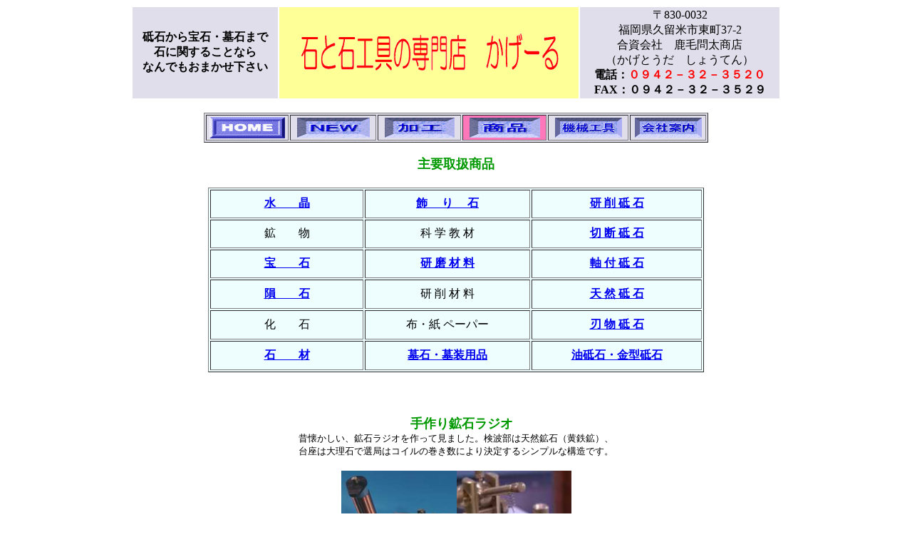

--- FILE ---
content_type: text/html
request_url: https://kager.co.jp/shouhin.htm
body_size: 2472
content:
<!DOCTYPE HTML PUBLIC "-//W3C//DTD HTML 4.01 Transitional//EN">
<HTML>
<HEAD>
<META name="GENERATOR" content="IBM WebSphere Studio Homepage Builder Version 11.0.0.0 for Windows">
<META http-equiv="Content-Type" content="text/html; charset=Shift_JIS">
<META http-equiv="Content-Style-Type" content="text/css">
  <TITLE>石と石工具・石材工具・石道具・石材道具の専門店　かげーる　（鹿毛問太商店　かげとうだしょうてん）　取扱商品</TITLE>
</HEAD>
<BODY bgcolor="#ffffff">
<CENTER>
<TABLE width="912" height="122">
  <TBODY>
    <TR>
      <TD align="center" bgcolor="#e1deeb"><B>砥石から宝石・墓石まで<BR>
      石に関することなら<BR>
      なんでもおまかせ下さい</B><BR>
      </TD>
      <TD align="center" bgcolor="#ffff97"><A href="index.htm"><IMG src="image/butonhome1.gif" width="364" height="58" border="0" alt="石と石工具・石道具の専門店　かげーる　鹿毛問太商店（かげとうだしょうてん）"></A></TD>
      <TD align="center" bgcolor="#e1deeb">〒830-0032<BR>
      福岡県久留米市東町37-2<BR>
      合資会社　鹿毛問太商店<BR>
      （かげとうだ　しょうてん）<BR>
      <B>電話：<FONT color="#ff0000">０９４２－３２－３５２０</FONT><BR>
      FAX：０９４２－３２－３５２９</B></TD>
    </TR>
  </TBODY>
</TABLE>
<BR>
</CENTER>
<CENTER>
<TABLE border="1" width="708" height="42" bgcolor="#e1deeb">
  <TBODY>
    <TR>
      <TD align="center" width="112"><A href="index.htm"><IMG src="image/butonhome.gif" alt="HOMEへ" height="32" width="108" naturalsizeflag="0" align="bottom" border="0"></A></TD>
      <TD align="center" bgcolor="#e1deeb"><A href="new.htm"><IMG src="image/butonnew.gif" height="28" width="102" naturalsizeflag="0" align="bottom" alt="NEWへ" border="0"></A></TD>
      <TD align="center"><A href="kakou.htm"><IMG src="image/butonkakou.gif" alt="加工へ" height="28" width="98" naturalsizeflag="0" align="bottom" border="0"></A></TD>
      <TD align="center" bgcolor="#ff77bb"><IMG src="image/butonskouhin.gif" alt="商品へ" height="28" width="99" naturalsizeflag="0" align="bottom" border="0"></TD>
      <TD align="center"><A href="kikaikougu.htm"><IMG src="image/butonkikaikougu.gif" alt="機械工具へ" height="28" width="94" naturalsizeflag="0" align="bottom" border="0"></A></TD>
      <TD width="103" align="center"><A href="kaisha.htm"><IMG src="image/butonkaisha.gif" alt="会社案内へ" height="28" width="94" naturalsizeflag="0" align="bottom" border="0"></A></TD>
    </TR>
  </TBODY>
</TABLE>
<BR>
</CENTER>
<CENTER><A name="toriatukai"><B><FONT size="+1" color="#009900">主要取扱商品<BR>
<BR>
</FONT></B></A>
<TABLE border="1" width="696" height="259" bgcolor="#eefeff">
  <TBODY>
    <TR>
      <TD align="center" width="244"><B><A href="suishou.htm">水　　晶</A></B></TD>
      <TD align="center" width="267"><B><A href="kazariisi.htm">飾　 り 　石</A></B></TD>
      <TD align="center" width="275"><A href="kensakutoisi.htm"><B>研 削 砥 石</B></A></TD>
    </TR>
    <TR>
      <TD align="center">鉱　　物</TD>
      <TD align="center">科 学 教 材</TD>
      <TD align="center"><B><A href="setudantoisi.htm">切 断 砥 石</A></B></TD>
    </TR>
    <TR>
      <TD align="center"><A href="houseki.htm"><B>宝　　石</B></A></TD>
      <TD align="center"><B><A href="kenmazairyou.htm">研 磨 材 料</A></B></TD>
      <TD align="center"><B><A href="jikutukitoisi.htm">軸 付 砥 石</A></B></TD>
    </TR>
    <TR>
      <TD align="center"><B><A href="inseki.htm">隕　　石</A></B></TD>
      <TD align="center">研 削 材 料</TD>
      <TD align="center"><B><A href="tennentoisi.htm">天 然 砥 石</A></B></TD>
    </TR>
    <TR>
      <TD align="center">化　　石</TD>
      <TD align="center">布・紙 ペーパー</TD>
      <TD align="center"><B><A href="hamonotoisi.htm">刃 物 砥 石</A></B></TD>
    </TR>
    <TR>
      <TD align="center"><B><A href="sekizai.htm">石　　材</A></B></TD>
      <TD align="center"><B><A href="bosekibosou.htm">墓石・墓装用品</A></B></TD>
      <TD align="center"><A href="aburatoisi.htm"><B>油砥石・金型砥石</B></A></TD>
    </TR>
  </TBODY>
</TABLE>
<A name="toriatukai"><B><FONT size="+1" color="#009900"><BR>
<BR>
</FONT></B></A><BR>
</CENTER>

<CENTER>　<A name="radio"><B><FONT size="+1" color="#009900">手作り鉱石ラジオ</FONT></B></A><B><FONT size="+1"><BR>
</FONT></B><FONT size="-1">昔懐かしい、鉱石ラジオを作って見ました。検波部は天然鉱石（黄鉄鉱）、</FONT><FONT size="-1"><BR>
</FONT><FONT size="-1">
台座は大理石で選局はコイルの巻き数により決定するシンプルな構造です。</FONT><BR>
<BR>
<IMG src="image/radio-l.jpg" width="162" height="123" align="bottom" border="0" naturalsizeflag="0" alt="手作り鉱石ラジオ　全体の写真"><IMG src="image/left.jpg" width="161" height="123" align="bottom" border="0" naturalsizeflag="0" alt="手作り鉱石ラジオ　検波部の写真"><BR>
<BR>
</CENTER>

<CENTER><B><FONT size="+1" color="#009900">当社オリジナル商品　通信販売のご案内</FONT></B><BR>
<FONT size="-1">
<BR>
</FONT><B>
<FONT size="-1">お見積り・ご質問は　</FONT></B><A href="mailto:info@kager.co.jp">mailto:info@kager.co.jp</A> <BR>
<FONT size="-1">通販担当までご連絡下さい。電話やFAX・郵便でも結構です。</FONT><BR>
<BR>
<B>
〒830-0032　福岡県久留米市東町37-2<BR>
合資会社　鹿毛問太商店（かげとうだ　しょうてん）</B><BR>
<B>TEL0942-32-3520　　 FAX0942-32-3529</B><FONT size="-1"><BR>
</FONT>
<BR>
</CENTER>

<CENTER>
<TABLE width="467" border="1" cellspacing="2" cellpadding="0" height="126" bgcolor="#eefeff">
  <TR>
    <TD>
    <CENTER><B>商　品　名</B></CENTER></TD>
    <TD>
    <CENTER><B>仕　様</B></CENTER></TD>
    <TD>
    <CENTER><B>価　格</B></CENTER></TD>
  </TR>
  <TR>
    <TD>
    <CENTER><B>手作り鉱石ラジオ</B><BR>
      <FONT size="-1">
      （高いので売れていません）</FONT></CENTER></TD>
    <TD>
    <CENTER><FONT size="-1">上記写真の品</FONT><BR>
      <FONT size="-1">
      （ダイオード付き）</FONT></CENTER></TD>
    <TD>
    <CENTER><B>\50,000</B><BR>
      <FONT size="-1"><B>
      運賃・消費税を<BR>
      すべて含みます</B></FONT></CENTER></TD>
  </TR>
  <TR>
    <TD>
    <CENTER><B>簡易型鉱石ラジオ</B><BR>
      <FONT size="-1">
      （高いので売れなくなりました）</FONT></CENTER></TD>
    <TD>
    <CENTER><FONT size="-1">ベニヤ板製下記</FONT><BR>
      <FONT size="-1">
      （ダイオード付き）</FONT></CENTER></TD>
    <TD>
    <CENTER><B>　\5,000</B><BR>
      <FONT size="-1"><B>
      運賃・消費税を<BR>
      すべて含みます</B></FONT></CENTER></TD>
  </TR>
  <TR>
    <TD>
    <CENTER><A href="magatama.htm"><B>まがたま手作りセット<BR>
      （勾玉・曲玉）</B><BR>
      </A>
      <B><FONT color="#cc0000">●新商品●<BR>
      （教材用に売れています）</FONT></B></CENTER></TD>
      <TD height="130" valign="top">
    <CENTER><FONT size="-1">●（石鹸石）または<BR>
      （滑石）１個。<BR>
      <BR>
      ●加工用の紙ヤスリ<BR>
      ヒモ・説明書が<BR>
      ついています。<BR>
      <BR>
      ●石にはヒモ用の<BR>
      穴があいています。</FONT></CENTER></TD>
      <TD>
    <CENTER><B>　\３５０．</B><BR>
      <FONT size="-1"><B>運賃・消費税が<BR>
      加算されます。<BR>
      </B>（学校・博物館等<BR>
      で多量にご注文<BR>
      の場合は、見積<BR>
      いたします）<BR>
      </FONT></CENTER></TD>
  </TR>
</TABLE>
</CENTER>

<CENTER><BR>
<B><FONT size="+1" color="#009900">簡易型鉱石ラジオ</FONT></B><BR>
<BR>
<FONT size="-1">鉱石ラジオを簡単・手軽に作る事が出来る組み立てキットです。
</FONT><BR>
<B>
<FONT size="-1">ドライバー</FONT></B><FONT size="-1">と<B>アンテナ・アース線</B>（50m）があれば2時間ほどで完成。</FONT><FONT size="-1"><BR>
</FONT><FONT size="-1">付属のダイオードや黄鉄鉱を他の鉱石と簡単に交換できますから、</FONT><FONT size="-1"><BR>
</FONT><FONT size="-1">色々な実験に使えますし、送信所が近く（1～5Km）にあれば、<BR>
</FONT><FONT size="-1">実用品として</FONT><FONT size="-1">
十分使用する事が出来ます。</FONT></CENTER>
<CENTER>
<H5><IMG src="image/radio02.jpg" width="119" height="166" align="bottom" border="0" naturalsizeflag="0" alt="簡易型鉱石ラジオ組立てキットの写真"><BR>
<BR>
<FONT color="#990000">*福岡市にある送信所付近の実験では、</FONT><FONT color="#990000">小さなアンテナで受</FONT><FONT color="#990000">信出来ました*</FONT><FONT color="#990000"><BR>
*送信所から遠い方はアンテナを高く、そして横に長く張る必要があります*<BR>
</FONT>
</H5>
<B><FONT size="-1">｜<A href="index.htm">ホームへ戻る</A>｜</FONT></B><BR>
</CENTER>

<CENTER><A name="toriatukai"></A>
<BR>
<TABLE border="1" width="708" height="42" bgcolor="#e1deeb">
  <TBODY>
    <TR>
      <TD align="center" width="112"><A href="index.htm"><IMG src="image/butonhome.gif" alt="HOMEへ" height="32" width="108" naturalsizeflag="0" align="bottom" border="0"></A></TD>
      <TD align="center" bgcolor="#e1deeb"><A href="new.htm"><IMG src="image/butonnew.gif" height="28" width="102" naturalsizeflag="0" align="bottom" alt="NEWへ" border="0"></A></TD>
      <TD align="center"><A href="kakou.htm"><IMG src="image/butonkakou.gif" alt="加工へ" height="28" width="98" naturalsizeflag="0" align="bottom" border="0"></A></TD>
      <TD align="center" bgcolor="#ff77bb"><IMG src="image/butonskouhin.gif" alt="商品" height="28" width="99" naturalsizeflag="0" align="bottom" border="0"></TD>
      <TD align="center"><A href="kikaikougu.htm"><IMG src="image/butonkikaikougu.gif" alt="機械工具へ" height="28" width="94" naturalsizeflag="0" align="bottom" border="0"></A></TD>
      <TD width="103" align="center"><A href="kaisha.htm"><IMG src="image/butonkaisha.gif" alt="会社案内へ" height="28" width="94" naturalsizeflag="0" align="bottom" border="0"></A></TD>
    </TR>
  </TBODY>
</TABLE>
</CENTER>
</BODY>
</HTML>
